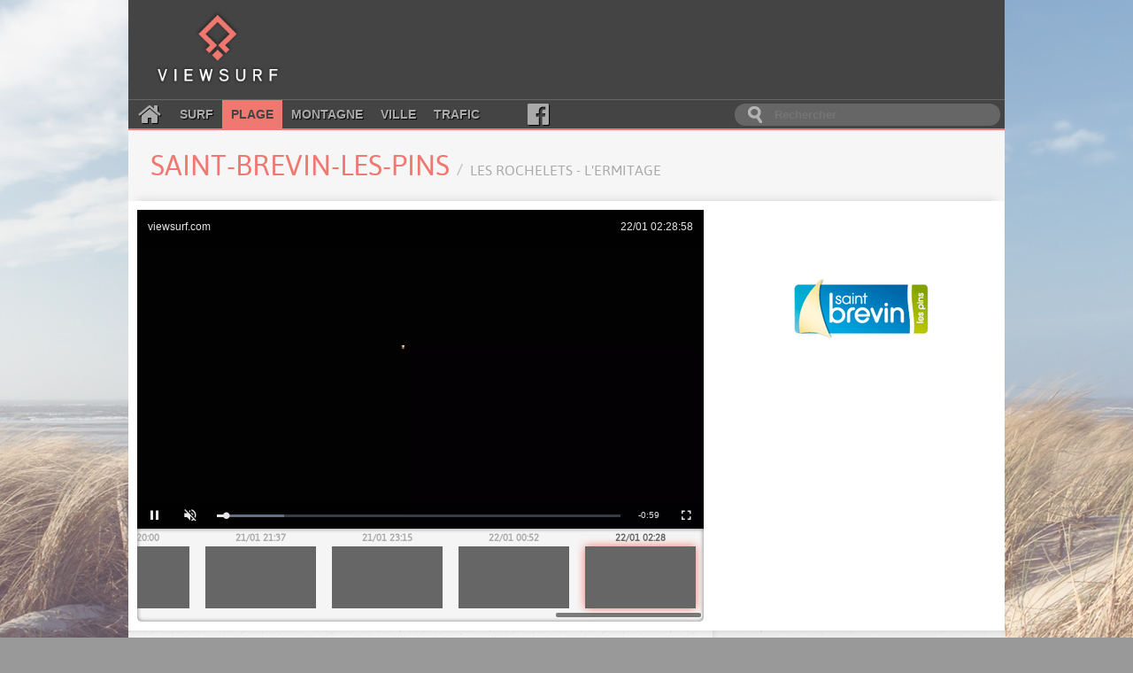

--- FILE ---
content_type: text/html; charset=utf-8
request_url: https://viewsurf.com/univers/plage/vue/13178-805533350-france-pays-de-la-loire-saint-brevin-les-pins-les-rochelets-lermitage
body_size: 5544
content:

<!DOCTYPE html>
<html lang="fr">
<head>
    <meta charset="utf-8">
    <title>Viewsurf.com - Le portail de Webcams HD de référence</title>

    <meta name="description" content="Viewsurf, leader européen de la webcam HD touristique live et différée, plage - France - Pays de la Loire - Saint-Brevin-les-Pins - Les Rochelets - L&#39;Ermitage">
    <meta name="author" content="Viewsurf">

    <link href="/static/img/favicon.a3ba354c0f6d.png" type="image/x-icon" rel="icon" />
    <link href="/static/img/favicon.a3ba354c0f6d.png" type="image/x-icon" rel="shortcut icon" />
    <link href="/static/img/apple-touch-icon.7c86f450e7c8.png" rel="apple-touch-icon" />
    <link href='//fonts.googleapis.com/css?family=Lobster' rel='stylesheet' type='text/css'>
    <link rel="stylesheet" type="text/css" href="/static/css/style.2df6dcc55d1b.css" />

    <script src="https://static.admysports.com/hb/site/viewsurf/hb_viewsurf.js"></script>

    
    <link rel="stylesheet" type="text/css" href="/static/video/videojs-viewsurf.1.0.4.923b106151e6.css" />
    
    <script src="//ajax.googleapis.com/ajax/libs/jquery/3.1.0/jquery.min.js"></script>
    <script src="//code.jquery.com/ui/1.12.0/jquery-ui.min.js"></script>


    <script src="/static/js/main.min.d9163d32b8a4.js"></script>

    
        
    <script type="text/javascript" src="/static/video/videojs-viewsurf.1.0.4.357eff8a076d.js"></script>
        
    
</head>
<body itemscope itemtype="http://schema.org/WebPage" id="plage">
    <div id="viewsurf_wp" class="ams-ad" style="font-size:0"></div>
    <div id="header-container">
        <header class="wrapper clearfix">
            <div class="clearfix"><!--
                --><a href="/" title="Retour à l'accueil" id="logo"><!--
                    --><img src="/static/img/logo.8e552f1e3f10.png" alt="Viewsurf.com" /><!--
                --></a><!--
                --><div id="top-ban">
                    <div id="viewsurf_htd" class="ams-ad"></div>
                </div>
            </div>

            <div class="navbar-container clearfix">
                <nav id="navbar">
    <a class="fa fa-home" href="/"></a>
    <a href="/univers/surf">Surf</a>
    <a class="active" href="/univers/plage">Plage</a>
    <a href="/univers/montagne">Montagne</a>
    <a href="/univers/ville">Ville</a>
    <a href="/univers/trafic">Trafic</a>
    <a class="fa fa-facebook-official" aria-hidden="true" href="https://www.facebook.com/viewsurf" target="_blank"></a>
</nav>

<div id="main-search-form">
    <input type="search" name="query" placeholder="Rechercher" id="main-search-input" value="" />
</div>

            </div>
        </header>
    </div>

    <div id="main" class="wrapper">
        <div class="clearfix">
            <!-- Search results -->
            <div id="live-search-results" class="clearfix">
                <div id="autocomplete" style="position: relative;" class="results views-thumbs clearfix autocomplete"></div>
            </div>

            

<section id="title-container" class="clearfix wrapper view-title">
	<article>
		<div><h1>Saint-Brevin-les-Pins <small>Les Rochelets - L&#39;Ermitage</small></h1></div>
	</article>
</section>


<section id="webcam-main-container" class="clearfix white">
    
        

<article class="leftColumn">
    
    <div style="position:relative; padding-top: 56.25%">
        <iframe 
            style="position:absolute;width:100%;height:100%;top:0;left:0;right:0;bottom:0;border:none;" 
            allowfullscreen allow="autoplay; fullscreen"
            scrolling="no" src="https://platforms5.joada.net/embeded/embeded.html?uuid=4d337a8d-2bb6-4644-3133-3430-6d61-63-a866-a599d35b4b9ed&type=vod&liveicon=0&vsheader=1&tz=Europe/Paris&tsp=1769045337&titletext=">
        </iframe>
    </div>
    
    
        
<div class="histo">
    <div class="histo_container">
        <div id="histo_thumbs" class="histo_thumbs">
            <div id="scroller">
                <ul><!--
                
                    --><li class=""><!--
                        --><a href="/univers/plage/vue/13178-1170117300-france-pays-de-la-loire-saint-brevin-les-pins-les-rochelets-lermitage"><!--
                            --><span>21/01 00:13</span><div data-source="https://filmssite.viewsurf.com/stbrevin01/1/1/media_1768950785_tn.jpg"></div><!--
                        --></a><!--
                    --></li><!--
                
                    --><li class=""><!--
                        --><a href="/univers/plage/vue/13178-1170135858-france-pays-de-la-loire-saint-brevin-les-pins-les-rochelets-lermitage"><!--
                            --><span>21/01 01:49</span><div data-source="https://filmssite.viewsurf.com/stbrevin01/1/1/media_1768956574_tn.jpg"></div><!--
                        --></a><!--
                    --></li><!--
                
                    --><li class=""><!--
                        --><a href="/univers/plage/vue/13178-1170154176-france-pays-de-la-loire-saint-brevin-les-pins-les-rochelets-lermitage"><!--
                            --><span>21/01 03:26</span><div data-source="https://filmssite.viewsurf.com/stbrevin01/1/1/media_1768962362_tn.jpg"></div><!--
                        --></a><!--
                    --></li><!--
                
                    --><li class=""><!--
                        --><a href="/univers/plage/vue/13178-1170173296-france-pays-de-la-loire-saint-brevin-les-pins-les-rochelets-lermitage"><!--
                            --><span>21/01 05:02</span><div data-source="https://filmssite.viewsurf.com/stbrevin01/1/1/media_1768968148_tn.jpg"></div><!--
                        --></a><!--
                    --></li><!--
                
                    --><li class=""><!--
                        --><a href="/univers/plage/vue/13178-1170195398-france-pays-de-la-loire-saint-brevin-les-pins-les-rochelets-lermitage"><!--
                            --><span>21/01 06:39</span><div data-source="https://filmssite.viewsurf.com/stbrevin01/1/1/media_1768973956_tn.jpg"></div><!--
                        --></a><!--
                    --></li><!--
                
                    --><li class=""><!--
                        --><a href="/univers/plage/vue/13178-1170220212-france-pays-de-la-loire-saint-brevin-les-pins-les-rochelets-lermitage"><!--
                            --><span>21/01 08:16</span><div data-source="https://filmssite.viewsurf.com/stbrevin01/1/1/media_1768979795_tn.jpg"></div><!--
                        --></a><!--
                    --></li><!--
                
                    --><li class=""><!--
                        --><a href="/univers/plage/vue/13178-1170246460-france-pays-de-la-loire-saint-brevin-les-pins-les-rochelets-lermitage"><!--
                            --><span>21/01 09:56</span><div data-source="https://filmssite.viewsurf.com/stbrevin01/1/1/media_1768985805_tn.jpg"></div><!--
                        --></a><!--
                    --></li><!--
                
                    --><li class=""><!--
                        --><a href="/univers/plage/vue/13178-1170273058-france-pays-de-la-loire-saint-brevin-les-pins-les-rochelets-lermitage"><!--
                            --><span>21/01 11:38</span><div data-source="https://filmssite.viewsurf.com/stbrevin01/1/1/media_1768991912_tn.jpg"></div><!--
                        --></a><!--
                    --></li><!--
                
                    --><li class=""><!--
                        --><a href="/univers/plage/vue/13178-1170300032-france-pays-de-la-loire-saint-brevin-les-pins-les-rochelets-lermitage"><!--
                            --><span>21/01 13:19</span><div data-source="https://filmssite.viewsurf.com/stbrevin01/1/1/media_1768997959_tn.jpg"></div><!--
                        --></a><!--
                    --></li><!--
                
                    --><li class=""><!--
                        --><a href="/univers/plage/vue/13178-1170326642-france-pays-de-la-loire-saint-brevin-les-pins-les-rochelets-lermitage"><!--
                            --><span>21/01 15:01</span><div data-source="https://filmssite.viewsurf.com/stbrevin01/1/1/media_1769004073_tn.jpg"></div><!--
                        --></a><!--
                    --></li><!--
                
                    --><li class=""><!--
                        --><a href="/univers/plage/vue/13178-1170353018-france-pays-de-la-loire-saint-brevin-les-pins-les-rochelets-lermitage"><!--
                            --><span>21/01 16:42</span><div data-source="https://filmssite.viewsurf.com/stbrevin01/1/1/media_1769010161_tn.jpg"></div><!--
                        --></a><!--
                    --></li><!--
                
                    --><li class=""><!--
                        --><a href="/univers/plage/vue/13178-1170378884-france-pays-de-la-loire-saint-brevin-les-pins-les-rochelets-lermitage"><!--
                            --><span>21/01 18:23</span><div data-source="https://filmssite.viewsurf.com/stbrevin01/1/1/media_1769016190_tn.jpg"></div><!--
                        --></a><!--
                    --></li><!--
                
                    --><li class=""><!--
                        --><a href="/univers/plage/vue/13178-1170403388-france-pays-de-la-loire-saint-brevin-les-pins-les-rochelets-lermitage"><!--
                            --><span>21/01 20:00</span><div data-source="https://filmssite.viewsurf.com/stbrevin01/1/1/media_1769022043_tn.jpg"></div><!--
                        --></a><!--
                    --></li><!--
                
                    --><li class=""><!--
                        --><a href="/univers/plage/vue/13178-1170426984-france-pays-de-la-loire-saint-brevin-les-pins-les-rochelets-lermitage"><!--
                            --><span>21/01 21:37</span><div data-source="https://filmssite.viewsurf.com/stbrevin01/1/1/media_1769027873_tn.jpg"></div><!--
                        --></a><!--
                    --></li><!--
                
                    --><li class=""><!--
                        --><a href="/univers/plage/vue/13178-1170447642-france-pays-de-la-loire-saint-brevin-les-pins-les-rochelets-lermitage"><!--
                            --><span>21/01 23:15</span><div data-source="https://filmssite.viewsurf.com/stbrevin01/1/1/media_1769033745_tn.jpg"></div><!--
                        --></a><!--
                    --></li><!--
                
                    --><li class=""><!--
                        --><a href="/univers/plage/vue/13178-1170465936-france-pays-de-la-loire-saint-brevin-les-pins-les-rochelets-lermitage"><!--
                            --><span>22/01 00:52</span><div data-source="https://filmssite.viewsurf.com/stbrevin01/1/1/media_1769039548_tn.jpg"></div><!--
                        --></a><!--
                    --></li><!--
                
                    --><li class=" active"><!--
                        --><a href="/univers/plage/vue/13178-1170484704-france-pays-de-la-loire-saint-brevin-les-pins-les-rochelets-lermitage"><!--
                            --><span>22/01 02:28</span><div data-source="https://filmssite.viewsurf.com/stbrevin01/1/1/media_1769045337_tn.jpg"></div><!--
                        --></a><!--
                    --></li><!--
                
            --></ul>
            </div>
        </div>
    </div>

    <script type="text/javascript">
        initHisto();
    </script>
</div>

    
</article>

    

    
    <aside class="rightColumn">
        <div id="viewsurf_vtd" class="ams-ad"></div>

        
        <div class="partner" style="height: 205px;">
            <a href="http://www.saint-brevin.fr/" target="_blank"
                style="background-image: url(/media/partner/saint-brevin-les-pins.png);">
            </a>
        </div>
        
    </aside>
    
</section>

<section id="main-container" class="clearfix shadowed">
    <div class="content leftColumn">
        <div class="widget">
            
            <div id="viewsurf_vmd" class="ams-ad"></div>

        </div>
        
        
        <div class="widget">
            
    <div class="weather">
        <h2>Météo</h2>
        <div class="whiteWidget weather-wrapper">
            <div class="weather-header clearfix"><!--
            
        --><div data-day="1" class="weather-header-day">
                    <div>
                        <span class="weather-header-day-date">Jeu 22 jan.</span>
                        <span class="weather-icon big weatherSunnyCloudy" ></span>
                        <div><span class="air-temp-min" >6.2&deg;C</span> / <span class="air-temp-max" >10.4&deg;C</span></div>
                        <img class="weather-header-day-indicator" src="/static/img/down_arrow.9687ffa0348e.svg" />
                    </div>
                </div><!--
            
        --><div data-day="2" class="weather-header-day">
                    <div>
                        <span class="weather-header-day-date">Ven 23 jan.</span>
                        <span class="weather-icon big weatherLittleRainCloudy" ></span>
                        <div><span class="air-temp-min" >5.1&deg;C</span> / <span class="air-temp-max" >8.8&deg;C</span></div>
                        <img class="weather-header-day-indicator" src="/static/img/down_arrow.9687ffa0348e.svg" />
                    </div>
                </div><!--
            
        --><div data-day="3" class="weather-header-day">
                    <div>
                        <span class="weather-header-day-date">Sam 24 jan.</span>
                        <span class="weather-icon big weatherSunnyCloudy" ></span>
                        <div><span class="air-temp-min" >3.8&deg;C</span> / <span class="air-temp-max" >10.4&deg;C</span></div>
                        <img class="weather-header-day-indicator" src="/static/img/down_arrow.9687ffa0348e.svg" />
                    </div>
                </div><!--
            
        --><div data-day="4" class="weather-header-day weather-header-day-last">
                    <div>
                        <span class="weather-header-day-date">Dim 25 jan.</span>
                        <span class="weather-icon big weatherSunnyCloudy" ></span>
                        <div><span class="air-temp-min" >5.0&deg;C</span> / <span class="air-temp-max" >6.0&deg;C</span></div>
                        <img class="weather-header-day-indicator" src="/static/img/down_arrow.9687ffa0348e.svg" />
                    </div>
                </div><!--
            
            --></div><!--
            
                --><div id="weather-day-1" class="weather-day"><!--
                    --><div class="weather-day-line">
                        <div style="flex: 2;"></div>
                        <div style="flex: 3;"><span class="weather-icon air"></span></div>
                        
                        <div style="flex: 3;"><span class="weather-icon swell"></span></div>
                        
                    </div><!--
                    
                    --><div class="weather-day-line"><!--
                        --><div>00h</div><!--

                        --><div><span class="weather-icon small weatherClearNight"></span></div><!--
                        --><!--<div>981 hPa</div>--><!--
                        --><div class="delimiter air-temp">8.7&deg;C</div><!--
                        --><div>S</div><!--
                        --><div>20.7 km/h</div><!--
                        
                        --><div>OSO</div><!--
                        --><div>11.3s</div><!--
                    --></div><!--
                    
                    --><div class="weather-day-line"><!--
                        --><div>01h</div><!--

                        --><div><span class="weather-icon small weatherLittleRainNight"></span></div><!--
                        --><!--<div>981 hPa</div>--><!--
                        --><div class="delimiter air-temp">8.5&deg;C</div><!--
                        --><div>S</div><!--
                        --><div>20.9 km/h</div><!--
                        
                        --><div>OSO</div><!--
                        --><div>11.4s</div><!--
                    --></div><!--
                    
                    --><div class="weather-day-line"><!--
                        --><div>02h</div><!--

                        --><div><span class="weather-icon small weatherSunnyCloudyNight"></span></div><!--
                        --><!--<div>981 hPa</div>--><!--
                        --><div class="delimiter air-temp">8.6&deg;C</div><!--
                        --><div>S</div><!--
                        --><div>22.2 km/h</div><!--
                        
                        --><div>SO</div><!--
                        --><div>11.6s</div><!--
                    --></div><!--
                    
                    --><div class="weather-day-line"><!--
                        --><div>03h</div><!--

                        --><div><span class="weather-icon small weatherCloudy"></span></div><!--
                        --><!--<div>981 hPa</div>--><!--
                        --><div class="delimiter air-temp">8.7&deg;C</div><!--
                        --><div>S</div><!--
                        --><div>25.1 km/h</div><!--
                        
                        --><div>OSO</div><!--
                        --><div>11.8s</div><!--
                    --></div><!--
                    
                    --><div class="weather-day-line"><!--
                        --><div>04h</div><!--

                        --><div><span class="weather-icon small weatherCloudy"></span></div><!--
                        --><!--<div>981 hPa</div>--><!--
                        --><div class="delimiter air-temp">9.4&deg;C</div><!--
                        --><div>S</div><!--
                        --><div>27.5 km/h</div><!--
                        
                        --><div>OSO</div><!--
                        --><div>12.3s</div><!--
                    --></div><!--
                    
                    --><div class="weather-day-line"><!--
                        --><div>05h</div><!--

                        --><div><span class="weather-icon small weatherSunnyCloudyNight"></span></div><!--
                        --><!--<div>981 hPa</div>--><!--
                        --><div class="delimiter air-temp">9.3&deg;C</div><!--
                        --><div>SSO</div><!--
                        --><div>27.3 km/h</div><!--
                        
                        --><div>OSO</div><!--
                        --><div>12.8s</div><!--
                    --></div><!--
                    
                    --><div class="weather-day-line"><!--
                        --><div>06h</div><!--

                        --><div><span class="weather-icon small weatherCloudy"></span></div><!--
                        --><!--<div>982 hPa</div>--><!--
                        --><div class="delimiter air-temp">9.0&deg;C</div><!--
                        --><div>OSO</div><!--
                        --><div>26.4 km/h</div><!--
                        
                        --><div>OSO</div><!--
                        --><div>13.6s</div><!--
                    --></div><!--
                    
                    --><div class="weather-day-line"><!--
                        --><div>07h</div><!--

                        --><div><span class="weather-icon small weatherCloudy"></span></div><!--
                        --><!--<div>983 hPa</div>--><!--
                        --><div class="delimiter air-temp">8.6&deg;C</div><!--
                        --><div>OSO</div><!--
                        --><div>23.1 km/h</div><!--
                        
                        --><div>OSO</div><!--
                        --><div>15.1s</div><!--
                    --></div><!--
                    
                    --><div class="weather-day-line"><!--
                        --><div>08h</div><!--

                        --><div><span class="weather-icon small weatherCloudy"></span></div><!--
                        --><!--<div>985 hPa</div>--><!--
                        --><div class="delimiter air-temp">8.1&deg;C</div><!--
                        --><div>O</div><!--
                        --><div>24.1 km/h</div><!--
                        
                        --><div>OSO</div><!--
                        --><div>15.3s</div><!--
                    --></div><!--
                    
                    --><div class="weather-day-line"><!--
                        --><div>09h</div><!--

                        --><div><span class="weather-icon small weatherPartlySunny"></span></div><!--
                        --><!--<div>986 hPa</div>--><!--
                        --><div class="delimiter air-temp">8.3&deg;C</div><!--
                        --><div>OSO</div><!--
                        --><div>23.0 km/h</div><!--
                        
                        --><div>OSO</div><!--
                        --><div>15.4s</div><!--
                    --></div><!--
                    
                    --><div class="weather-day-line"><!--
                        --><div>10h</div><!--

                        --><div><span class="weather-icon small weatherClear"></span></div><!--
                        --><!--<div>987 hPa</div>--><!--
                        --><div class="delimiter air-temp">8.6&deg;C</div><!--
                        --><div>OSO</div><!--
                        --><div>24.3 km/h</div><!--
                        
                        --><div>OSO</div><!--
                        --><div>15.5s</div><!--
                    --></div><!--
                    
                    --><div class="weather-day-line"><!--
                        --><div>11h</div><!--

                        --><div><span class="weather-icon small weatherPartlySunny"></span></div><!--
                        --><!--<div>988 hPa</div>--><!--
                        --><div class="delimiter air-temp">9.7&deg;C</div><!--
                        --><div>OSO</div><!--
                        --><div>27.5 km/h</div><!--
                        
                        --><div>OSO</div><!--
                        --><div>15.5s</div><!--
                    --></div><!--
                    
                    --><div class="weather-day-line"><!--
                        --><div>12h</div><!--

                        --><div><span class="weather-icon small weatherCloudy"></span></div><!--
                        --><!--<div>989 hPa</div>--><!--
                        --><div class="delimiter air-temp">10.2&deg;C</div><!--
                        --><div>OSO</div><!--
                        --><div>29.2 km/h</div><!--
                        
                        --><div>OSO</div><!--
                        --><div>15.5s</div><!--
                    --></div><!--
                    
                    --><div class="weather-day-line"><!--
                        --><div>13h</div><!--

                        --><div><span class="weather-icon small weatherCloudy"></span></div><!--
                        --><!--<div>990 hPa</div>--><!--
                        --><div class="delimiter air-temp">10.3&deg;C</div><!--
                        --><div>O</div><!--
                        --><div>32.7 km/h</div><!--
                        
                        --><div>OSO</div><!--
                        --><div>15.5s</div><!--
                    --></div><!--
                    
                    --><div class="weather-day-line"><!--
                        --><div>14h</div><!--

                        --><div><span class="weather-icon small weatherSunnyCloudy"></span></div><!--
                        --><!--<div>990 hPa</div>--><!--
                        --><div class="delimiter air-temp">10.4&deg;C</div><!--
                        --><div>O</div><!--
                        --><div>29.7 km/h</div><!--
                        
                        --><div>OSO</div><!--
                        --><div>15.4s</div><!--
                    --></div><!--
                    
                    --><div class="weather-day-line"><!--
                        --><div>15h</div><!--

                        --><div><span class="weather-icon small weatherClear"></span></div><!--
                        --><!--<div>990 hPa</div>--><!--
                        --><div class="delimiter air-temp">10.1&deg;C</div><!--
                        --><div>OSO</div><!--
                        --><div>28.6 km/h</div><!--
                        
                        --><div>OSO</div><!--
                        --><div>15.4s</div><!--
                    --></div><!--
                    
                    --><div class="weather-day-line"><!--
                        --><div>16h</div><!--

                        --><div><span class="weather-icon small weatherClear"></span></div><!--
                        --><!--<div>991 hPa</div>--><!--
                        --><div class="delimiter air-temp">9.7&deg;C</div><!--
                        --><div>O</div><!--
                        --><div>25.1 km/h</div><!--
                        
                        --><div>OSO</div><!--
                        --><div>15.3s</div><!--
                    --></div><!--
                    
                    --><div class="weather-day-line"><!--
                        --><div>17h</div><!--

                        --><div><span class="weather-icon small weatherClear"></span></div><!--
                        --><!--<div>991 hPa</div>--><!--
                        --><div class="delimiter air-temp">8.8&deg;C</div><!--
                        --><div>OSO</div><!--
                        --><div>19.7 km/h</div><!--
                        
                        --><div>OSO</div><!--
                        --><div>15.2s</div><!--
                    --></div><!--
                    
                    --><div class="weather-day-line"><!--
                        --><div>18h</div><!--

                        --><div><span class="weather-icon small weatherSunnyCloudy"></span></div><!--
                        --><!--<div>991 hPa</div>--><!--
                        --><div class="delimiter air-temp">7.0&deg;C</div><!--
                        --><div>SSO</div><!--
                        --><div>12.8 km/h</div><!--
                        
                        --><div>OSO</div><!--
                        --><div>15.1s</div><!--
                    --></div><!--
                    
                    --><div class="weather-day-line"><!--
                        --><div>19h</div><!--

                        --><div><span class="weather-icon small weatherCloudy"></span></div><!--
                        --><!--<div>990 hPa</div>--><!--
                        --><div class="delimiter air-temp">6.3&deg;C</div><!--
                        --><div>S</div><!--
                        --><div>12.6 km/h</div><!--
                        
                        --><div>OSO</div><!--
                        --><div>15.1s</div><!--
                    --></div><!--
                    
                    --><div class="weather-day-line"><!--
                        --><div>20h</div><!--

                        --><div><span class="weather-icon small weatherCloudy"></span></div><!--
                        --><!--<div>989 hPa</div>--><!--
                        --><div class="delimiter air-temp">6.2&deg;C</div><!--
                        --><div>S</div><!--
                        --><div>13.6 km/h</div><!--
                        
                        --><div>OSO</div><!--
                        --><div>15.0s</div><!--
                    --></div><!--
                    
                    --><div class="weather-day-line"><!--
                        --><div>21h</div><!--

                        --><div><span class="weather-icon small weatherCloudy"></span></div><!--
                        --><!--<div>988 hPa</div>--><!--
                        --><div class="delimiter air-temp">6.7&deg;C</div><!--
                        --><div>SSE</div><!--
                        --><div>16.8 km/h</div><!--
                        
                        --><div>O</div><!--
                        --><div>14.9s</div><!--
                    --></div><!--
                    
                    --><div class="weather-day-line"><!--
                        --><div>22h</div><!--

                        --><div><span class="weather-icon small weatherCloudy"></span></div><!--
                        --><!--<div>987 hPa</div>--><!--
                        --><div class="delimiter air-temp">6.5&deg;C</div><!--
                        --><div>SSE</div><!--
                        --><div>20.0 km/h</div><!--
                        
                        --><div>SSO</div><!--
                        --><div>5.6s</div><!--
                    --></div><!--
                    
                    --><div class="weather-day-line"><!--
                        --><div>23h</div><!--

                        --><div><span class="weather-icon small weatherCloudy"></span></div><!--
                        --><!--<div>986 hPa</div>--><!--
                        --><div class="delimiter air-temp">6.6&deg;C</div><!--
                        --><div>SSE</div><!--
                        --><div>23.2 km/h</div><!--
                        
                        --><div>SSO</div><!--
                        --><div>5.6s</div><!--
                    --></div><!--
                    
                --></div><!--
            
                --><div id="weather-day-2" class="weather-day"><!--
                    --><div class="weather-day-line">
                        <div style="flex: 2;"></div>
                        <div style="flex: 3;"><span class="weather-icon air"></span></div>
                        
                        <div style="flex: 3;"><span class="weather-icon swell"></span></div>
                        
                    </div><!--
                    
                    --><div class="weather-day-line"><!--
                        --><div>00h</div><!--

                        --><div><span class="weather-icon small weatherCloudy"></span></div><!--
                        --><!--<div>986 hPa</div>--><!--
                        --><div class="delimiter air-temp">7.1&deg;C</div><!--
                        --><div>SSE</div><!--
                        --><div>29.4 km/h</div><!--
                        
                        --><div>SSO</div><!--
                        --><div>5.9s</div><!--
                    --></div><!--
                    
                    --><div class="weather-day-line"><!--
                        --><div>01h</div><!--

                        --><div><span class="weather-icon small weatherLittleRainCloudy"></span></div><!--
                        --><!--<div>985 hPa</div>--><!--
                        --><div class="delimiter air-temp">8.5&deg;C</div><!--
                        --><div>S</div><!--
                        --><div>37.2 km/h</div><!--
                        
                        --><div>SSO</div><!--
                        --><div>6.5s</div><!--
                    --></div><!--
                    
                    --><div class="weather-day-line"><!--
                        --><div>02h</div><!--

                        --><div><span class="weather-icon small weatherLittleRainCloudy"></span></div><!--
                        --><!--<div>983 hPa</div>--><!--
                        --><div class="delimiter air-temp">8.6&deg;C</div><!--
                        --><div>S</div><!--
                        --><div>41.7 km/h</div><!--
                        
                        --><div>SO</div><!--
                        --><div>14.5s</div><!--
                    --></div><!--
                    
                    --><div class="weather-day-line"><!--
                        --><div>03h</div><!--

                        --><div><span class="weather-icon small weatherCloudy"></span></div><!--
                        --><!--<div>983 hPa</div>--><!--
                        --><div class="delimiter air-temp">8.8&deg;C</div><!--
                        --><div>SO</div><!--
                        --><div>36.7 km/h</div><!--
                        
                        --><div>OSO</div><!--
                        --><div>14.4s</div><!--
                    --></div><!--
                    
                    --><div class="weather-day-line"><!--
                        --><div>04h</div><!--

                        --><div><span class="weather-icon small weatherSunnyCloudyNight"></span></div><!--
                        --><!--<div>983 hPa</div>--><!--
                        --><div class="delimiter air-temp">7.4&deg;C</div><!--
                        --><div>SO</div><!--
                        --><div>35.3 km/h</div><!--
                        
                        --><div>OSO</div><!--
                        --><div>14.3s</div><!--
                    --></div><!--
                    
                    --><div class="weather-day-line"><!--
                        --><div>05h</div><!--

                        --><div><span class="weather-icon small weatherCloudy"></span></div><!--
                        --><!--<div>983 hPa</div>--><!--
                        --><div class="delimiter air-temp">6.8&deg;C</div><!--
                        --><div>SO</div><!--
                        --><div>35.2 km/h</div><!--
                        
                        --><div>OSO</div><!--
                        --><div>14.1s</div><!--
                    --></div><!--
                    
                    --><div class="weather-day-line"><!--
                        --><div>06h</div><!--

                        --><div><span class="weather-icon small weatherSunnyCloudyNight"></span></div><!--
                        --><!--<div>983 hPa</div>--><!--
                        --><div class="delimiter air-temp">6.6&deg;C</div><!--
                        --><div>SO</div><!--
                        --><div>33.6 km/h</div><!--
                        
                        --><div>OSO</div><!--
                        --><div>10.3s</div><!--
                    --></div><!--
                    
                    --><div class="weather-day-line"><!--
                        --><div>07h</div><!--

                        --><div><span class="weather-icon small weatherCloudy"></span></div><!--
                        --><!--<div>984 hPa</div>--><!--
                        --><div class="delimiter air-temp">6.5&deg;C</div><!--
                        --><div>SO</div><!--
                        --><div>35.8 km/h</div><!--
                        
                        --><div>OSO</div><!--
                        --><div>10.8s</div><!--
                    --></div><!--
                    
                    --><div class="weather-day-line"><!--
                        --><div>08h</div><!--

                        --><div><span class="weather-icon small weatherCloudy"></span></div><!--
                        --><!--<div>984 hPa</div>--><!--
                        --><div class="delimiter air-temp">6.4&deg;C</div><!--
                        --><div>SSO</div><!--
                        --><div>35.9 km/h</div><!--
                        
                        --><div>OSO</div><!--
                        --><div>11.3s</div><!--
                    --></div><!--
                    
                    --><div class="weather-day-line"><!--
                        --><div>09h</div><!--

                        --><div><span class="weather-icon small weatherClear"></span></div><!--
                        --><!--<div>984 hPa</div>--><!--
                        --><div class="delimiter air-temp">6.3&deg;C</div><!--
                        --><div>SSO</div><!--
                        --><div>34.7 km/h</div><!--
                        
                        --><div>OSO</div><!--
                        --><div>11.8s</div><!--
                    --></div><!--
                    
                    --><div class="weather-day-line"><!--
                        --><div>10h</div><!--

                        --><div><span class="weather-icon small weatherCloudy"></span></div><!--
                        --><!--<div>986 hPa</div>--><!--
                        --><div class="delimiter air-temp">6.7&deg;C</div><!--
                        --><div>SO</div><!--
                        --><div>37.0 km/h</div><!--
                        
                        --><div>OSO</div><!--
                        --><div>12.1s</div><!--
                    --></div><!--
                    
                    --><div class="weather-day-line"><!--
                        --><div>11h</div><!--

                        --><div><span class="weather-icon small weatherCloudy"></span></div><!--
                        --><!--<div>985 hPa</div>--><!--
                        --><div class="delimiter air-temp">7.5&deg;C</div><!--
                        --><div>SSO</div><!--
                        --><div>40.5 km/h</div><!--
                        
                        --><div>OSO</div><!--
                        --><div>12.6s</div><!--
                    --></div><!--
                    
                    --><div class="weather-day-line"><!--
                        --><div>12h</div><!--

                        --><div><span class="weather-icon small weatherCloudy"></span></div><!--
                        --><!--<div>985 hPa</div>--><!--
                        --><div class="delimiter air-temp">7.9&deg;C</div><!--
                        --><div>SSO</div><!--
                        --><div>41.6 km/h</div><!--
                        
                        --><div>OSO</div><!--
                        --><div>14.3s</div><!--
                    --></div><!--
                    
                    --><div class="weather-day-line"><!--
                        --><div>13h</div><!--

                        --><div><span class="weather-icon small weatherLittleRainCloudy"></span></div><!--
                        --><!--<div>985 hPa</div>--><!--
                        --><div class="delimiter air-temp">7.8&deg;C</div><!--
                        --><div>SSO</div><!--
                        --><div>38.4 km/h</div><!--
                        
                        --><div>OSO</div><!--
                        --><div>16.5s</div><!--
                    --></div><!--
                    
                    --><div class="weather-day-line"><!--
                        --><div>14h</div><!--

                        --><div><span class="weather-icon small weatherSunnyCloudy"></span></div><!--
                        --><!--<div>985 hPa</div>--><!--
                        --><div class="delimiter air-temp">8.1&deg;C</div><!--
                        --><div>SSO</div><!--
                        --><div>39.1 km/h</div><!--
                        
                        --><div>OSO</div><!--
                        --><div>16.9s</div><!--
                    --></div><!--
                    
                    --><div class="weather-day-line"><!--
                        --><div>15h</div><!--

                        --><div><span class="weather-icon small weatherLittleRain"></span></div><!--
                        --><!--<div>985 hPa</div>--><!--
                        --><div class="delimiter air-temp">8.1&deg;C</div><!--
                        --><div>SSO</div><!--
                        --><div>39.9 km/h</div><!--
                        
                        --><div>OSO</div><!--
                        --><div>17.0s</div><!--
                    --></div><!--
                    
                    --><div class="weather-day-line"><!--
                        --><div>16h</div><!--

                        --><div><span class="weather-icon small weatherLittleRainCloudy"></span></div><!--
                        --><!--<div>985 hPa</div>--><!--
                        --><div class="delimiter air-temp">7.8&deg;C</div><!--
                        --><div>SSO</div><!--
                        --><div>40.4 km/h</div><!--
                        
                        --><div>OSO</div><!--
                        --><div>17.0s</div><!--
                    --></div><!--
                    
                    --><div class="weather-day-line"><!--
                        --><div>17h</div><!--

                        --><div><span class="weather-icon small weatherLittleRainCloudy"></span></div><!--
                        --><!--<div>985 hPa</div>--><!--
                        --><div class="delimiter air-temp">7.3&deg;C</div><!--
                        --><div>SSO</div><!--
                        --><div>41.5 km/h</div><!--
                        
                        --><div>OSO</div><!--
                        --><div>16.9s</div><!--
                    --></div><!--
                    
                    --><div class="weather-day-line"><!--
                        --><div>18h</div><!--

                        --><div><span class="weather-icon small weatherLittleRain"></span></div><!--
                        --><!--<div>986 hPa</div>--><!--
                        --><div class="delimiter air-temp">5.3&deg;C</div><!--
                        --><div>SSO</div><!--
                        --><div>41.4 km/h</div><!--
                        
                        --><div>OSO</div><!--
                        --><div>16.8s</div><!--
                    --></div><!--
                    
                    --><div class="weather-day-line"><!--
                        --><div>19h</div><!--

                        --><div><span class="weather-icon small weatherLittleRainCloudy"></span></div><!--
                        --><!--<div>986 hPa</div>--><!--
                        --><div class="delimiter air-temp">6.0&deg;C</div><!--
                        --><div>SSO</div><!--
                        --><div>33.3 km/h</div><!--
                        
                        --><div>OSO</div><!--
                        --><div>16.6s</div><!--
                    --></div><!--
                    
                    --><div class="weather-day-line"><!--
                        --><div>20h</div><!--

                        --><div><span class="weather-icon small weatherClearNight"></span></div><!--
                        --><!--<div>987 hPa</div>--><!--
                        --><div class="delimiter air-temp">6.2&deg;C</div><!--
                        --><div>SSO</div><!--
                        --><div>26.8 km/h</div><!--
                        
                        --><div>OSO</div><!--
                        --><div>16.5s</div><!--
                    --></div><!--
                    
                    --><div class="weather-day-line"><!--
                        --><div>21h</div><!--

                        --><div><span class="weather-icon small weatherClearNight"></span></div><!--
                        --><!--<div>987 hPa</div>--><!--
                        --><div class="delimiter air-temp">6.3&deg;C</div><!--
                        --><div>SSO</div><!--
                        --><div>26.3 km/h</div><!--
                        
                        --><div>OSO</div><!--
                        --><div>16.4s</div><!--
                    --></div><!--
                    
                    --><div class="weather-day-line"><!--
                        --><div>22h</div><!--

                        --><div><span class="weather-icon small weatherCloudy"></span></div><!--
                        --><!--<div>987 hPa</div>--><!--
                        --><div class="delimiter air-temp">6.0&deg;C</div><!--
                        --><div>S</div><!--
                        --><div>20.0 km/h</div><!--
                        
                        --><div>OSO</div><!--
                        --><div>16.3s</div><!--
                    --></div><!--
                    
                    --><div class="weather-day-line"><!--
                        --><div>23h</div><!--

                        --><div><span class="weather-icon small weatherSunnyCloudyNight"></span></div><!--
                        --><!--<div>988 hPa</div>--><!--
                        --><div class="delimiter air-temp">5.1&deg;C</div><!--
                        --><div>SSE</div><!--
                        --><div>14.4 km/h</div><!--
                        
                        --><div>OSO</div><!--
                        --><div>16.1s</div><!--
                    --></div><!--
                    
                --></div><!--
            
                --><div id="weather-day-3" class="weather-day"><!--
                    --><div class="weather-day-line">
                        <div style="flex: 2;"></div>
                        <div style="flex: 3;"><span class="weather-icon air"></span></div>
                        
                        <div style="flex: 3;"><span class="weather-icon swell"></span></div>
                        
                    </div><!--
                    
                    --><div class="weather-day-line"><!--
                        --><div>00h</div><!--

                        --><div><span class="weather-icon small weatherCloudy"></span></div><!--
                        --><!--<div>988 hPa</div>--><!--
                        --><div class="delimiter air-temp">4.3&deg;C</div><!--
                        --><div>SE</div><!--
                        --><div>14.7 km/h</div><!--
                        
                        --><div>OSO</div><!--
                        --><div>16.4s</div><!--
                    --></div><!--
                    
                    --><div class="weather-day-line"><!--
                        --><div>01h</div><!--

                        --><div><span class="weather-icon small weatherLittleRainCloudy"></span></div><!--
                        --><!--<div>988 hPa</div>--><!--
                        --><div class="delimiter air-temp">4.5&deg;C</div><!--
                        --><div>SE</div><!--
                        --><div>18.5 km/h</div><!--
                        
                        --><div>OSO</div><!--
                        --><div>16.2s</div><!--
                    --></div><!--
                    
                    --><div class="weather-day-line"><!--
                        --><div>02h</div><!--

                        --><div><span class="weather-icon small weatherCloudy"></span></div><!--
                        --><!--<div>987 hPa</div>--><!--
                        --><div class="delimiter air-temp">4.3&deg;C</div><!--
                        --><div>SE</div><!--
                        --><div>16.1 km/h</div><!--
                        
                        --><div>OSO</div><!--
                        --><div>16.1s</div><!--
                    --></div><!--
                    
                    --><div class="weather-day-line"><!--
                        --><div>03h</div><!--

                        --><div><span class="weather-icon small weatherCloudy"></span></div><!--
                        --><!--<div>988 hPa</div>--><!--
                        --><div class="delimiter air-temp">4.8&deg;C</div><!--
                        --><div>SE</div><!--
                        --><div>20.3 km/h</div><!--
                        
                        --><div>OSO</div><!--
                        --><div>16.1s</div><!--
                    --></div><!--
                    
                    --><div class="weather-day-line"><!--
                        --><div>04h</div><!--

                        --><div><span class="weather-icon small weatherCloudy"></span></div><!--
                        --><!--<div>987 hPa</div>--><!--
                        --><div class="delimiter air-temp">4.9&deg;C</div><!--
                        --><div>SE</div><!--
                        --><div>24.9 km/h</div><!--
                        
                        --><div>OSO</div><!--
                        --><div>16.2s</div><!--
                    --></div><!--
                    
                    --><div class="weather-day-line"><!--
                        --><div>05h</div><!--

                        --><div><span class="weather-icon small weatherCloudy"></span></div><!--
                        --><!--<div>987 hPa</div>--><!--
                        --><div class="delimiter air-temp">5.1&deg;C</div><!--
                        --><div>SE</div><!--
                        --><div>26.7 km/h</div><!--
                        
                        --><div>OSO</div><!--
                        --><div>16.4s</div><!--
                    --></div><!--
                    
                    --><div class="weather-day-line"><!--
                        --><div>06h</div><!--

                        --><div><span class="weather-icon small weatherCloudy"></span></div><!--
                        --><!--<div>987 hPa</div>--><!--
                        --><div class="delimiter air-temp">4.4&deg;C</div><!--
                        --><div>SE</div><!--
                        --><div>26.0 km/h</div><!--
                        
                        --><div>OSO</div><!--
                        --><div>16.5s</div><!--
                    --></div><!--
                    
                    --><div class="weather-day-line"><!--
                        --><div>07h</div><!--

                        --><div><span class="weather-icon small weatherSunnyCloudy"></span></div><!--
                        --><!--<div>987 hPa</div>--><!--
                        --><div class="delimiter air-temp">4.3&deg;C</div><!--
                        --><div>SE</div><!--
                        --><div>25.1 km/h</div><!--
                        
                        --><div>OSO</div><!--
                        --><div>15.1s</div><!--
                    --></div><!--
                    
                    --><div class="weather-day-line"><!--
                        --><div>08h</div><!--

                        --><div><span class="weather-icon small weatherSunnyCloudy"></span></div><!--
                        --><!--<div>988 hPa</div>--><!--
                        --><div class="delimiter air-temp">3.8&deg;C</div><!--
                        --><div>SE</div><!--
                        --><div>28.7 km/h</div><!--
                        
                        --><div>OSO</div><!--
                        --><div>16.4s</div><!--
                    --></div><!--
                    
                    --><div class="weather-day-line"><!--
                        --><div>09h</div><!--

                        --><div><span class="weather-icon small weatherSunnyCloudy"></span></div><!--
                        --><!--<div>988 hPa</div>--><!--
                        --><div class="delimiter air-temp">4.3&deg;C</div><!--
                        --><div>SSE</div><!--
                        --><div>28.6 km/h</div><!--
                        
                        --><div>OSO</div><!--
                        --><div>16.4s</div><!--
                    --></div><!--
                    
                    --><div class="weather-day-line"><!--
                        --><div>10h</div><!--

                        --><div><span class="weather-icon small weatherClear"></span></div><!--
                        --><!--<div>988 hPa</div>--><!--
                        --><div class="delimiter air-temp">5.4&deg;C</div><!--
                        --><div>SSE</div><!--
                        --><div>18.6 km/h</div><!--
                        
                        --><div>OSO</div><!--
                        --><div>15.7s</div><!--
                    --></div><!--
                    
                    --><div class="weather-day-line"><!--
                        --><div>11h</div><!--

                        --><div><span class="weather-icon small weatherCloudy"></span></div><!--
                        --><!--<div>989 hPa</div>--><!--
                        --><div class="delimiter air-temp">7.2&deg;C</div><!--
                        --><div>SSE</div><!--
                        --><div>17.7 km/h</div><!--
                        
                        --><div>OSO</div><!--
                        --><div>16.2s</div><!--
                    --></div><!--
                    
                    --><div class="weather-day-line"><!--
                        --><div>12h</div><!--

                        --><div><span class="weather-icon small weatherCloudy"></span></div><!--
                        --><!--<div>989 hPa</div>--><!--
                        --><div class="delimiter air-temp">9.6&deg;C</div><!--
                        --><div>S</div><!--
                        --><div>18.4 km/h</div><!--
                        
                        --><div>OSO</div><!--
                        --><div>16.1s</div><!--
                    --></div><!--
                    
                    --><div class="weather-day-line"><!--
                        --><div>13h</div><!--

                        --><div><span class="weather-icon small weatherCloudy"></span></div><!--
                        --><!--<div>989 hPa</div>--><!--
                        --><div class="delimiter air-temp">10.4&deg;C</div><!--
                        --><div>SSO</div><!--
                        --><div>21.0 km/h</div><!--
                        
                        --><div>OSO</div><!--
                        --><div>15.6s</div><!--
                    --></div><!--
                    
                    --><div class="weather-day-line"><!--
                        --><div>14h</div><!--

                        --><div><span class="weather-icon small weatherCloudy"></span></div><!--
                        --><!--<div>989 hPa</div>--><!--
                        --><div class="delimiter air-temp">10.4&deg;C</div><!--
                        --><div>SO</div><!--
                        --><div>17.4 km/h</div><!--
                        
                        --><div>OSO</div><!--
                        --><div>15.5s</div><!--
                    --></div><!--
                    
                    --><div class="weather-day-line"><!--
                        --><div>15h</div><!--

                        --><div><span class="weather-icon small weatherSunnyCloudy"></span></div><!--
                        --><!--<div>990 hPa</div>--><!--
                        --><div class="delimiter air-temp">10.4&deg;C</div><!--
                        --><div>SO</div><!--
                        --><div>13.1 km/h</div><!--
                        
                        --><div>OSO</div><!--
                        --><div>15.5s</div><!--
                    --></div><!--
                    
                    --><div class="weather-day-line"><!--
                        --><div>16h</div><!--

                        --><div><span class="weather-icon small weatherSunnyCloudy"></span></div><!--
                        --><!--<div>991 hPa</div>--><!--
                        --><div class="delimiter air-temp">10.3&deg;C</div><!--
                        --><div>O</div><!--
                        --><div>13.7 km/h</div><!--
                        
                        --><div>OSO</div><!--
                        --><div>15.5s</div><!--
                    --></div><!--
                    
                    --><div class="weather-day-line"><!--
                        --><div>17h</div><!--

                        --><div><span class="weather-icon small weatherLittleRain"></span></div><!--
                        --><!--<div>992 hPa</div>--><!--
                        --><div class="delimiter air-temp">9.1&deg;C</div><!--
                        --><div>O</div><!--
                        --><div>20.2 km/h</div><!--
                        
                        --><div>OSO</div><!--
                        --><div>15.5s</div><!--
                    --></div><!--
                    
                    --><div class="weather-day-line"><!--
                        --><div>18h</div><!--

                        --><div><span class="weather-icon small weatherLittleRainCloudy"></span></div><!--
                        --><!--<div>993 hPa</div>--><!--
                        --><div class="delimiter air-temp">7.8&deg;C</div><!--
                        --><div>O</div><!--
                        --><div>22.9 km/h</div><!--
                        
                        --><div>OSO</div><!--
                        --><div>15.5s</div><!--
                    --></div><!--
                    
                    --><div class="weather-day-line"><!--
                        --><div>19h</div><!--

                        --><div><span class="weather-icon small weatherClearNight"></span></div><!--
                        --><!--<div>994 hPa</div>--><!--
                        --><div class="delimiter air-temp">7.2&deg;C</div><!--
                        --><div>O</div><!--
                        --><div>15.9 km/h</div><!--
                        
                        --><div>OSO</div><!--
                        --><div>15.6s</div><!--
                    --></div><!--
                    
                    --><div class="weather-day-line"><!--
                        --><div>20h</div><!--

                        --><div><span class="weather-icon small weatherPartlySunnyNight"></span></div><!--
                        --><!--<div>995 hPa</div>--><!--
                        --><div class="delimiter air-temp">5.7&deg;C</div><!--
                        --><div>OSO</div><!--
                        --><div>11.5 km/h</div><!--
                        
                        --><div>OSO</div><!--
                        --><div>15.6s</div><!--
                    --></div><!--
                    
                    --><div class="weather-day-line"><!--
                        --><div>21h</div><!--

                        --><div><span class="weather-icon small weatherClearNight"></span></div><!--
                        --><!--<div>995 hPa</div>--><!--
                        --><div class="delimiter air-temp">5.7&deg;C</div><!--
                        --><div>OSO</div><!--
                        --><div>13.0 km/h</div><!--
                        
                        --><div>OSO</div><!--
                        --><div>15.7s</div><!--
                    --></div><!--
                    
                    --><div class="weather-day-line"><!--
                        --><div>22h</div><!--

                        --><div><span class="weather-icon small weatherClearNight"></span></div><!--
                        --><!--<div>996 hPa</div>--><!--
                        --><div class="delimiter air-temp">5.7&deg;C</div><!--
                        --><div>OSO</div><!--
                        --><div>12.7 km/h</div><!--
                        
                        --><div>OSO</div><!--
                        --><div>15.8s</div><!--
                    --></div><!--
                    
                    --><div class="weather-day-line"><!--
                        --><div>23h</div><!--

                        --><div><span class="weather-icon small weatherClearNight"></span></div><!--
                        --><!--<div>996 hPa</div>--><!--
                        --><div class="delimiter air-temp">5.3&deg;C</div><!--
                        --><div>OSO</div><!--
                        --><div>11.9 km/h</div><!--
                        
                        --><div>OSO</div><!--
                        --><div>16.2s</div><!--
                    --></div><!--
                    
                --></div><!--
            
                --><div id="weather-day-4" class="weather-day"><!--
                    --><div class="weather-day-line">
                        <div style="flex: 2;"></div>
                        <div style="flex: 3;"><span class="weather-icon air"></span></div>
                        
                        <div style="flex: 3;"><span class="weather-icon swell"></span></div>
                        
                    </div><!--
                    
                    --><div class="weather-day-line"><!--
                        --><div>00h</div><!--

                        --><div><span class="weather-icon small weatherClearNight"></span></div><!--
                        --><!--<div>996 hPa</div>--><!--
                        --><div class="delimiter air-temp">5.2&deg;C</div><!--
                        --><div>SO</div><!--
                        --><div>11.7 km/h</div><!--
                        
                        --><div>OSO</div><!--
                        --><div>16.2s</div><!--
                    --></div><!--
                    
                    --><div class="weather-day-line"><!--
                        --><div>01h</div><!--

                        --><div><span class="weather-icon small weatherClearNight"></span></div><!--
                        --><!--<div>996 hPa</div>--><!--
                        --><div class="delimiter air-temp">5.1&deg;C</div><!--
                        --><div>SO</div><!--
                        --><div>11.1 km/h</div><!--
                        
                        --><div>OSO</div><!--
                        --><div>16.2s</div><!--
                    --></div><!--
                    
                    --><div class="weather-day-line"><!--
                        --><div>02h</div><!--

                        --><div><span class="weather-icon small weatherClearNight"></span></div><!--
                        --><!--<div>996 hPa</div>--><!--
                        --><div class="delimiter air-temp">5.0&deg;C</div><!--
                        --><div>SO</div><!--
                        --><div>12.1 km/h</div><!--
                        
                        --><div>OSO</div><!--
                        --><div>16.1s</div><!--
                    --></div><!--
                    
                    --><div class="weather-day-line"><!--
                        --><div>03h</div><!--

                        --><div><span class="weather-icon small weatherCloudy"></span></div><!--
                        --><!--<div>996 hPa</div>--><!--
                        --><div class="delimiter air-temp">5.0&deg;C</div><!--
                        --><div>SSO</div><!--
                        --><div>11.9 km/h</div><!--
                        
                        --><div>OSO</div><!--
                        --><div>16.2s</div><!--
                    --></div><!--
                    
                    --><div class="weather-day-line"><!--
                        --><div>04h</div><!--

                        --><div><span class="weather-icon small weatherCloudy"></span></div><!--
                        --><!--<div>995 hPa</div>--><!--
                        --><div class="delimiter air-temp">5.3&deg;C</div><!--
                        --><div>S</div><!--
                        --><div>12.2 km/h</div><!--
                        
                        --><div>OSO</div><!--
                        --><div>16.0s</div><!--
                    --></div><!--
                    
                    --><div class="weather-day-line"><!--
                        --><div>05h</div><!--

                        --><div><span class="weather-icon small weatherClearNight"></span></div><!--
                        --><!--<div> hPa</div>--><!--
                        --><div class="delimiter air-temp">6.0&deg;C</div><!--
                        --><div></div><!--
                        --><div> km/h</div><!--
                        
                        --><div>OSO</div><!--
                        --><div>15.8s</div><!--
                    --></div><!--
                    
                --></div><!--
            -->

        </div>
        <script>
$(document).ready(function() {
    $(".weather-detailed").tabs({collapsible: true});
    $(".weather-header-day").click(function(event) {
        event.preventDefault();
        var tab = $(this).data('day');
        if($(this).hasClass('current')) {
            $(this).removeClass('current');
            $(".weather-day").css("display", "none");
        }
        else {
            $(this).addClass("current");
            $(this).siblings().removeClass("current");

            $(".weather-day").not("#weather-day-" + tab).css("display", "none");
            $("#weather-day-" + tab).fadeIn();
        }
    });
});
        </script>
    </div>
<!-- </div> -->

        </div>
        

        
        <div class="widget">
            <h2>Autres vues de Saint-Brevin-les-Pins</h2>

<div class="whiteWidget full associatedViews">

    <ul class="clearfix views-thumbs"><!--
		--><li class="pano">
			<a href="/univers/plage/vue/13174-france-pays-de-la-loire-saint-brevin-les-pins-panoramique-hd">
                <figure style="background-image: url(https://filmssite.viewsurf.com/stbrevin01/4/4/media_1769047230_tn.jpg)"><!--
                    --><figcaption>Panoramique HD</figcaption><!--
			--></figure></a><!--
		--></li><!----><li class="live">
			<a href="/univers/plage/vue/13176-france-pays-de-la-loire-saint-brevin-les-pins-live">
                <figure style="background-image: url(https://filmssite.viewsurf.com/stbrevin01_5_5/media_tn.jpg)"><!--
                    --><figcaption>Live</figcaption><!--
			--></figure></a><!--
		--></li><!----><li class="video">
			<a href="/univers/plage/vue/14326-france-pays-de-la-loire-saint-brevin-les-pins-le-pointeau">
                <figure style="background-image: url(https://filmssite.viewsurf.com/stbrevin01/17/12/media_1769043442_tn.jpg)"><!--
                    --><figcaption>Le pointeau</figcaption><!--
			--></figure></a><!--
		--></li><!--
	--></ul>

</div>

        </div>
        
    </div>

    <aside class="rightColumn">
        
        

        <div id="viewsurf_vbd" class="ams-ad"></div>


    </aside>

</section>



        </div>
    </div> <!-- /#main -->

    <div id="footer-container" class="clearfix wrapper">
        <span class="picto"></span>
	    <footer class="content">
            <ul>
                <li><a href="/mentions-legales">Mentions légales</a></li>
                <li><a href="/contact">Contact</a></li>
            </ul>
            <a href="#" onclick="window.open('https://prys.me'); return false;" title="Conseil et réalisation de tous supports de communication : création de sites internet, charte graphique..." id="prysmeLogo"><img src="/static/img/prysmeLogo.75ccda45709c.png" width="120" height="55"></a>
            <a href="#" onclick="window.open('https://viewsurf-technologie.com');return false;" title="Plus qu'un dispositif technique, Viewsurf vous propose des solutions webcam simples, efficaces et complètes qui s'intègrent à tous types de sites Internet." id="vstLogo"><img src="/static/img/vstLogo.d51732be27df.png" width="120" height="55"></a>
        </footer>
    </div>

    <script>
        $(function() {
            initSearch('/search.jso');
        });
    </script>
    <div id="viewsurf_hbd" class="ams-ad" style="text-align:center"></div>
</body>
</html>


--- FILE ---
content_type: text/html; charset=utf-8
request_url: https://www.google.com/recaptcha/api2/aframe
body_size: 268
content:
<!DOCTYPE HTML><html><head><meta http-equiv="content-type" content="text/html; charset=UTF-8"></head><body><script nonce="AR2ey1QeQnVl_IERvHIRGA">/** Anti-fraud and anti-abuse applications only. See google.com/recaptcha */ try{var clients={'sodar':'https://pagead2.googlesyndication.com/pagead/sodar?'};window.addEventListener("message",function(a){try{if(a.source===window.parent){var b=JSON.parse(a.data);var c=clients[b['id']];if(c){var d=document.createElement('img');d.src=c+b['params']+'&rc='+(localStorage.getItem("rc::a")?sessionStorage.getItem("rc::b"):"");window.document.body.appendChild(d);sessionStorage.setItem("rc::e",parseInt(sessionStorage.getItem("rc::e")||0)+1);localStorage.setItem("rc::h",'1769048535211');}}}catch(b){}});window.parent.postMessage("_grecaptcha_ready", "*");}catch(b){}</script></body></html>